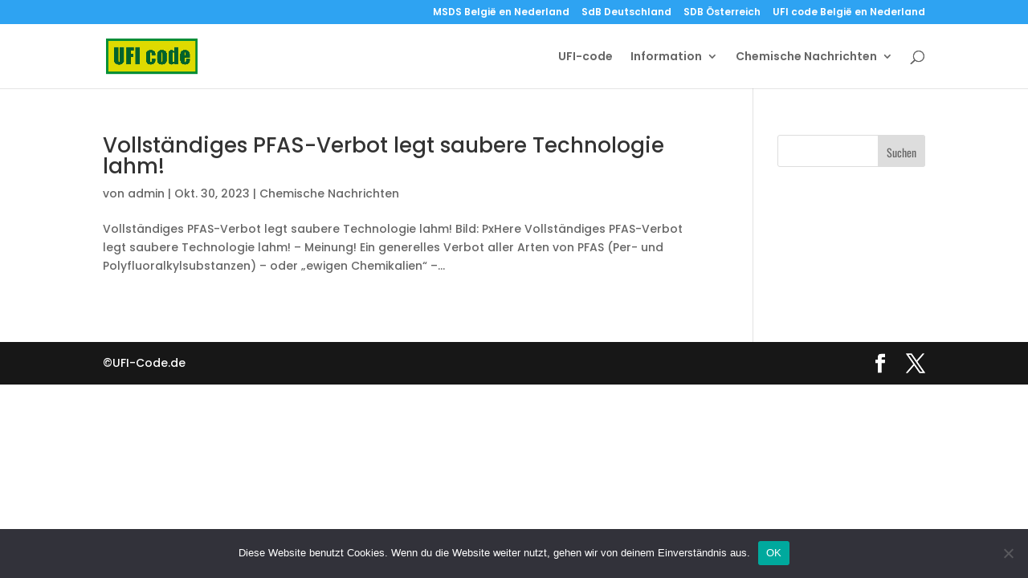

--- FILE ---
content_type: text/html; charset=utf-8
request_url: https://www.google.com/recaptcha/api2/aframe
body_size: 267
content:
<!DOCTYPE HTML><html><head><meta http-equiv="content-type" content="text/html; charset=UTF-8"></head><body><script nonce="_bb1rTVgE275nhqGdEKvQA">/** Anti-fraud and anti-abuse applications only. See google.com/recaptcha */ try{var clients={'sodar':'https://pagead2.googlesyndication.com/pagead/sodar?'};window.addEventListener("message",function(a){try{if(a.source===window.parent){var b=JSON.parse(a.data);var c=clients[b['id']];if(c){var d=document.createElement('img');d.src=c+b['params']+'&rc='+(localStorage.getItem("rc::a")?sessionStorage.getItem("rc::b"):"");window.document.body.appendChild(d);sessionStorage.setItem("rc::e",parseInt(sessionStorage.getItem("rc::e")||0)+1);localStorage.setItem("rc::h",'1769867510473');}}}catch(b){}});window.parent.postMessage("_grecaptcha_ready", "*");}catch(b){}</script></body></html>